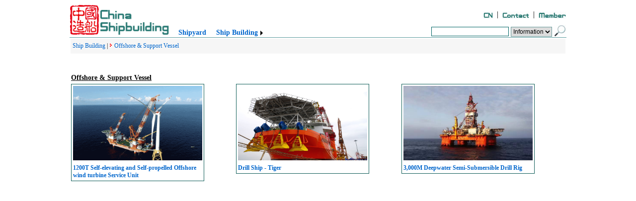

--- FILE ---
content_type: text/html; charset=utf-8
request_url: http://chinashipbuilding.cn/newbuilds.aspx?efAmSQFH$GanmkhTk8Pl4ENaclppkLL0p4F
body_size: 6711
content:


<!DOCTYPE html>
<html>
<head><link href="App_Themes/shipnewbuilding.css" rel="stylesheet" /><link rel="shortcut icon" href="Images/ico_logocsb.ico" /><meta http-equiv="Content-Type" content="text/html; charset=utf-8" /><title>
	China Shipbuilding
</title><style type="text/css">
	.ContentPlaceHolder1_headerSYS_mnuSYS_0 { background-color:white;visibility:hidden;display:none;position:absolute;left:0px;top:0px; }
	.ContentPlaceHolder1_headerSYS_mnuSYS_1 { color:#277772;font-family:Verdana;font-size:14px;font-weight:bold;text-decoration:none; }
	.ContentPlaceHolder1_headerSYS_mnuSYS_2 { color:#277772;font-family:Verdana;font-size:14px;font-weight:bold; }
	.ContentPlaceHolder1_headerSYS_mnuSYS_3 {  }
	.ContentPlaceHolder1_headerSYS_mnuSYS_4 {  }
	.ContentPlaceHolder1_headerSYS_mnuSYS_5 { font-weight:normal; }
	.ContentPlaceHolder1_headerSYS_mnuSYS_6 {  }
	.ContentPlaceHolder1_headerSYS_mnuSYS_7 { background-color:#F9F9FA;border-color:#CCCCCC;border-width:1px;border-style:Solid;width:220px;padding:2px 5px 2px 5px; }
	.ContentPlaceHolder1_headerSYS_mnuSYS_8 {  }
	.ContentPlaceHolder1_headerSYS_mnuSYS_9 {  }
	.ContentPlaceHolder1_headerSYS_mnuSYS_10 { font-weight:bold; }
	.ContentPlaceHolder1_headerSYS_mnuSYS_11 {  }
	.ContentPlaceHolder1_headerSYS_mnuSYS_12 { color:#2290C4; }
	.ContentPlaceHolder1_headerSYS_mnuSYS_13 { color:#2290C4;text-decoration:none; }
	.ContentPlaceHolder1_headerSYS_mnuSYS_14 { text-decoration:underline; }
	.ContentPlaceHolder1_headerSYS_mnuSYS_15 { text-decoration:underline; }

</style></head>
<body>
    <form method="post" action="./newbuilds.aspx?efAmSQFH%24GanmkhTk8Pl4ENaclppkLL0p4F" onsubmit="javascript:return WebForm_OnSubmit();" id="form1">
<div class="aspNetHidden">
<input type="hidden" name="__EVENTTARGET" id="__EVENTTARGET" value="" />
<input type="hidden" name="__EVENTARGUMENT" id="__EVENTARGUMENT" value="" />
<input type="hidden" name="__VIEWSTATE" id="__VIEWSTATE" value="/[base64]/[base64]/[base64]" />
</div>

<script type="text/javascript">
//<![CDATA[
var theForm = document.forms['form1'];
if (!theForm) {
    theForm = document.form1;
}
function __doPostBack(eventTarget, eventArgument) {
    if (!theForm.onsubmit || (theForm.onsubmit() != false)) {
        theForm.__EVENTTARGET.value = eventTarget;
        theForm.__EVENTARGUMENT.value = eventArgument;
        theForm.submit();
    }
}
//]]>
</script>


<script src="/WebResource.axd?d=5d5KGRMAyLvBqg6D0Z6Xhj3Bik0iH8Qt5h7ZqLwbqRWMcG_QNGx9uHHYTzhIEQhPxWH_P8u88WPt72kX0&amp;t=635803002500000000" type="text/javascript"></script>


<script src="/WebResource.axd?d=wsSXfPxU0pR3bx8LtRTSeWwlM5o1_18wTmdgIVOqghf6oaN55o_ss-AECzP8Kmu2XBEdGYRZNt3yINMJ0&amp;t=635803002500000000" type="text/javascript"></script>
<script src="/WebResource.axd?d=25u5z1aqr9KKs25flqdEb9yxuySts8xlRJL3hUY9sbgcd6LHxUz5I8_pl-GQT-UZDEameHDMei01y2tfz1G6xWo_SRc1&amp;t=635803002500000000" type="text/javascript"></script>
<script type="text/javascript">
//<![CDATA[
function WebForm_OnSubmit() {
if (typeof(ValidatorOnSubmit) == "function" && ValidatorOnSubmit() == false) return false;
return true;
}
//]]>
</script>

<div class="aspNetHidden">

	<input type="hidden" name="__VIEWSTATEGENERATOR" id="__VIEWSTATEGENERATOR" value="2EF13876" />
	<input type="hidden" name="__EVENTVALIDATION" id="__EVENTVALIDATION" value="/wEdAAkW6LJtg7+r7lYIDPWGexfNwoilN8kuL9//r/vjWS7Q5Uj770RU40hnpwt2preUL/UVZTI0mVmasHxt9UVJxv050ynsI7cLeGWgxC03Wd/nm5Z1NOgXY+zIgOcG0Wuohr2IuN/dTFejMXbhEniUvbZA+/+q6keWgOHztAkDMyvQToet6N+dMpQ2NxeJ2o2Jj0+zWNtUsBekD1Ou+Y6Ps5evVcjAOA==" />
</div>
    <table style="width:1000px; margin:auto; border-spacing:0px; height:800px;">
        <tr>
            <td style="vertical-align:top;">
                
    
<table style="width:1000px; margin:auto; border-spacing:0px;">
    <tr>
        <td rowspan="3" style="width:190px;"><img style="height:60px; width:200px;" alt="China Shipbuilding" src="../Images/Logo.png" /></td>
    </tr>
    <tr>
        <td colspan="4" style="text-align:right; vertical-align:bottom;">
            <input type="image" name="ctl00$ContentPlaceHolder1$headerSYS$btnEN" id="ContentPlaceHolder1_headerSYS_btnEN" src="images/cn.jpg" alt="中文网站" align="absbottom" />&nbsp;&nbsp;|&nbsp;
            <input type="image" name="ctl00$ContentPlaceHolder1$headerSYS$btnContact" id="ContentPlaceHolder1_headerSYS_btnContact" src="Images/contact.jpg" alt="Contact us" align="absbottom" />&nbsp;&nbsp;|&nbsp;
            
            
            <input type="image" name="ctl00$ContentPlaceHolder1$headerSYS$btnLogon" id="ContentPlaceHolder1_headerSYS_btnLogon" src="Images/logon.jpg" alt="Member Logon" align="absbottom" />
        </td>
    </tr>
    <tr>
        <td>&nbsp;&nbsp;</td>
        <td style="height:25px; vertical-align:bottom; margin:auto;">
            <a href="#ContentPlaceHolder1_headerSYS_mnuSYS_SkipLink"><img alt="跳过导航链接" src="/WebResource.axd?d=wUpz4tSUMxbuCAtw1scO9qHAu5_rVyARbjPXyZCVf49Ef0OuvSU748n3zjXt5XVDIdDtoGU0ixhgt8XL0&amp;t=635803002500000000" width="0" height="0" style="border-width:0px;" /></a><table id="ContentPlaceHolder1_headerSYS_mnuSYS" class="ContentPlaceHolder1_headerSYS_mnuSYS_2" cellpadding="0" cellspacing="0" border="0">
	<tr>
		<td onmouseover="Menu_HoverStatic(this)" onmouseout="Menu_Unhover(this)" onkeyup="Menu_Key(event)" id="ContentPlaceHolder1_headerSYS_mnuSYSn0"><table class="ContentPlaceHolder1_headerSYS_mnuSYS_4" cellpadding="0" cellspacing="0" border="0" width="100%">
			<tr>
				<td style="white-space:nowrap;"><a class="ContentPlaceHolder1_headerSYS_mnuSYS_1 ContentPlaceHolder1_headerSYS_mnuSYS_3" href="shipyards.aspx">Shipyard</a></td>
			</tr>
		</table></td><td style="width:10px;"></td><td style="width:10px;"></td><td onmouseover="Menu_HoverStatic(this)" onmouseout="Menu_Unhover(this)" onkeyup="Menu_Key(event)" id="ContentPlaceHolder1_headerSYS_mnuSYSn1"><table class="ContentPlaceHolder1_headerSYS_mnuSYS_4" cellpadding="0" cellspacing="0" border="0" width="100%">
			<tr>
				<td style="white-space:nowrap;"><a class="ContentPlaceHolder1_headerSYS_mnuSYS_1 ContentPlaceHolder1_headerSYS_mnuSYS_3" href="newbuilds.aspx?uHZN--PT$hanmkhTk8Pl4EN">Ship Building</a></td><td style="width:0;"><img src="/WebResource.axd?d=vgcrQMWZY6y_BBOT-eMR5Ty50pIZnp-AGfVBH4GpuJuyk6OfV7U6khWlZUBOkMB4h5Hjgu3iIRpy3ztO7qnsO1hbs241&amp;t=635803002500000000" alt="展开 Ship Building" style="border-style:none;vertical-align:middle;" /></td>
			</tr>
		</table></td><td style="width:10px;"></td>
	</tr>
</table><div id="ContentPlaceHolder1_headerSYS_mnuSYSn1Items" class="ContentPlaceHolder1_headerSYS_mnuSYS_0 ContentPlaceHolder1_headerSYS_mnuSYS_7">
	<table border="0" cellpadding="0" cellspacing="0">
		<tr style="height:3px;">
			<td></td>
		</tr><tr onmouseover="Menu_HoverDynamic(this)" onmouseout="Menu_Unhover(this)" onkeyup="Menu_Key(event)" id="ContentPlaceHolder1_headerSYS_mnuSYSn2">
			<td><table class="ContentPlaceHolder1_headerSYS_mnuSYS_6" cellpadding="0" cellspacing="0" border="0" width="100%">
				<tr>
					<td style="white-space:nowrap;width:100%;"><a class="ContentPlaceHolder1_headerSYS_mnuSYS_1 ContentPlaceHolder1_headerSYS_mnuSYS_5" href="newbuilds.aspx?uHZN--PT$hanmkhTk8Pl4ENaclppkLL0p4J">Bulk Carrier</a></td>
				</tr>
			</table></td>
		</tr><tr style="height:3px;">
			<td></td>
		</tr><tr style="height:3px;">
			<td></td>
		</tr><tr onmouseover="Menu_HoverDynamic(this)" onmouseout="Menu_Unhover(this)" onkeyup="Menu_Key(event)" id="ContentPlaceHolder1_headerSYS_mnuSYSn3">
			<td><table class="ContentPlaceHolder1_headerSYS_mnuSYS_6" cellpadding="0" cellspacing="0" border="0" width="100%">
				<tr>
					<td style="white-space:nowrap;width:100%;"><a class="ContentPlaceHolder1_headerSYS_mnuSYS_1 ContentPlaceHolder1_headerSYS_mnuSYS_5" href="newbuilds.aspx?uHZN--PT$hanmkhTk8Pl4ENaclppkLL0p4c">Container Ship</a></td>
				</tr>
			</table></td>
		</tr><tr style="height:3px;">
			<td></td>
		</tr><tr style="height:3px;">
			<td></td>
		</tr><tr onmouseover="Menu_HoverDynamic(this)" onmouseout="Menu_Unhover(this)" onkeyup="Menu_Key(event)" id="ContentPlaceHolder1_headerSYS_mnuSYSn4">
			<td><table class="ContentPlaceHolder1_headerSYS_mnuSYS_6" cellpadding="0" cellspacing="0" border="0" width="100%">
				<tr>
					<td style="white-space:nowrap;width:100%;"><a class="ContentPlaceHolder1_headerSYS_mnuSYS_1 ContentPlaceHolder1_headerSYS_mnuSYS_5" href="newbuilds.aspx?uHZN--PT$hanmkhTk8Pl4ENaclppkLL0p4X">Oil Tanker</a></td>
				</tr>
			</table></td>
		</tr><tr style="height:3px;">
			<td></td>
		</tr><tr style="height:3px;">
			<td></td>
		</tr><tr onmouseover="Menu_HoverDynamic(this)" onmouseout="Menu_Unhover(this)" onkeyup="Menu_Key(event)" id="ContentPlaceHolder1_headerSYS_mnuSYSn5">
			<td><table class="ContentPlaceHolder1_headerSYS_mnuSYS_6 ContentPlaceHolder1_headerSYS_mnuSYS_11" cellpadding="0" cellspacing="0" border="0" width="100%">
				<tr>
					<td style="white-space:nowrap;width:100%;"><a class="ContentPlaceHolder1_headerSYS_mnuSYS_1 ContentPlaceHolder1_headerSYS_mnuSYS_5 ContentPlaceHolder1_headerSYS_mnuSYS_10" href="newbuilds.aspx?uHZN--PT$hanmkhTk8Pl4ENaclppkLL0p4F"><img src="images/point_red.png" alt="" style="border-style:none;vertical-align:middle;" />Offshore & Support Vessel</a></td>
				</tr>
			</table></td>
		</tr><tr style="height:3px;">
			<td></td>
		</tr><tr style="height:3px;">
			<td></td>
		</tr><tr onmouseover="Menu_HoverDynamic(this)" onmouseout="Menu_Unhover(this)" onkeyup="Menu_Key(event)" id="ContentPlaceHolder1_headerSYS_mnuSYSn6">
			<td><table class="ContentPlaceHolder1_headerSYS_mnuSYS_6" cellpadding="0" cellspacing="0" border="0" width="100%">
				<tr>
					<td style="white-space:nowrap;width:100%;"><a class="ContentPlaceHolder1_headerSYS_mnuSYS_1 ContentPlaceHolder1_headerSYS_mnuSYS_5" href="newbuilds.aspx?uHZN--PT$hanmkhTk8Pl4ENaclppkLL0p4b">Gas Carrier</a></td>
				</tr>
			</table></td>
		</tr><tr style="height:3px;">
			<td></td>
		</tr><tr style="height:3px;">
			<td></td>
		</tr><tr onmouseover="Menu_HoverDynamic(this)" onmouseout="Menu_Unhover(this)" onkeyup="Menu_Key(event)" id="ContentPlaceHolder1_headerSYS_mnuSYSn7">
			<td><table class="ContentPlaceHolder1_headerSYS_mnuSYS_6" cellpadding="0" cellspacing="0" border="0" width="100%">
				<tr>
					<td style="white-space:nowrap;width:100%;"><a class="ContentPlaceHolder1_headerSYS_mnuSYS_1 ContentPlaceHolder1_headerSYS_mnuSYS_5" href="newbuilds.aspx?uHZN--PT$hanmkhTk8Pl4ENaclppkLL0p4B">Specialised & Others Vessel</a></td>
				</tr>
			</table></td>
		</tr><tr style="height:3px;">
			<td></td>
		</tr>
	</table><div class="ContentPlaceHolder1_headerSYS_mnuSYS_6 ContentPlaceHolder1_headerSYS_mnuSYS_0" id="ContentPlaceHolder1_headerSYS_mnuSYSn1ItemsUp" onmouseover="PopOut_Up(this)" onmouseout="PopOut_Stop(this)" style="text-align:center;">
		<img src="/WebResource.axd?d=Lr_OHDJlCpnK7SZEQsMooNon8ImtaCY1u6-tDJWsqXOvEN81XN0rcg97pbjhrSJAGZ9VwGM6g3Tub_V-qbbJBmXtPFI1&amp;t=635803002500000000" alt="向上滚动" />
	</div><div class="ContentPlaceHolder1_headerSYS_mnuSYS_6 ContentPlaceHolder1_headerSYS_mnuSYS_0" id="ContentPlaceHolder1_headerSYS_mnuSYSn1ItemsDn" onmouseover="PopOut_Down(this)" onmouseout="PopOut_Stop(this)" style="text-align:center;">
		<img src="/WebResource.axd?d=fjL9fsEv0iXih-pv4QJNmc1V-AtvaN53_-vtG42qbOGZwRU2WCwpwKtOI55MKxR37NEn7Rk8DFtDD6pPBjJTQsAibxw1&amp;t=635803002500000000" alt="向下滚动" />
	</div>
</div><a id="ContentPlaceHolder1_headerSYS_mnuSYS_SkipLink"></a>
        </td>
        <td style="text-align:right; vertical-align:bottom;">
            <input name="ctl00$ContentPlaceHolder1$headerSYS$txtSearch" type="text" maxlength="50" id="ContentPlaceHolder1_headerSYS_txtSearch" onkeydown="if(event.keyCode==13) {document.all.ContentPlaceHolder1_headerSYS_btnSearch.focus();document.all.ContentPlaceHolder1_headerSYS_btnSearch.click();}" style="border-color:#006666;border-width:1px;border-style:solid;width:150px;" />
            <span id="ContentPlaceHolder1_headerSYS_ReSearch" style="display:none;"></span>
            <select name="ctl00$ContentPlaceHolder1$headerSYS$lstInfotype" id="ContentPlaceHolder1_headerSYS_lstInfotype" class="input" style="height:20px;">
	<option value="0">Information</option>

</select>
            <input type="image" name="ctl00$ContentPlaceHolder1$headerSYS$btnSearch" id="ContentPlaceHolder1_headerSYS_btnSearch" src="Images/btn_search.jpg" align="absbottom" onclick="javascript:WebForm_DoPostBackWithOptions(new WebForm_PostBackOptions(&quot;ctl00$ContentPlaceHolder1$headerSYS$btnSearch&quot;, &quot;&quot;, true, &quot;header&quot;, &quot;&quot;, false, false))" />
        </td>
    </tr>
    <tr>
        <td colspan="4" style="height:1px; padding:0px; background-color:cadetblue"></td>
    </tr>
</table>
<table id="ContentPlaceHolder1_headerSYS_tbSubmenu" align="Center" style="width:1000px;">
	<tr id="ContentPlaceHolder1_headerSYS_rowSubmenu" style="background-color:#F6F6F6;height:30px;">
		<td id="ContentPlaceHolder1_headerSYS_cellSubmenu" style="font-family:Verdana;font-size:12px;">&nbsp;<a href="newbuilds.aspx?uHZN--PT$hanmkhTk8Pl4EN">Ship Building</a>&nbsp;|&nbsp;<img src="../images/point_red.png">&nbsp;<a href="newbuilds.aspx?uHZN--PT$hanmkhTk8Pl4ENaclppkLL0p4F">Offshore & Support Vessel</a></td>
	</tr><tr id="ContentPlaceHolder1_headerSYS_rowMessage">
		<td id="ContentPlaceHolder1_headerSYS_cellMessage">&nbsp;
            <input type="hidden" name="ctl00$ContentPlaceHolder1$headerSYS$hidRecordID" id="ContentPlaceHolder1_headerSYS_hidRecordID" value="0" /><input type="hidden" name="ctl00$ContentPlaceHolder1$headerSYS$hidLanguage" id="ContentPlaceHolder1_headerSYS_hidLanguage" value="2" /></td>
	</tr><tr id="ContentPlaceHolder1_headerSYS_rowSpace">
		<td id="ContentPlaceHolder1_headerSYS_celSpace" style="height:10px;"></td>
	</tr>
</table>

    <table id="ContentPlaceHolder1_tbVessels" style="width:100%;">
	<tr>
		<td colspan="3" style="font-size:14px;font-weight:bold;text-decoration:underline;">Offshore & Support Vessel</td>
	</tr><tr>
		<td valign="top" style="width:33%;"><table style="border-color:LightSeaGreen;border-width:1px;border-style:Groove;font-family:Verdana;height:140px;width:260px;">
			<tr>
				<td valign="top"><a href="info.aspx?uHZN--PT$h3MtoP8NfhFapklujyukkpp4BCsSs"><img width="260" height="150" src="../InfoUploads/IMG20210220WINDFORM.gif" border=" 0"></a></td>
			</tr><tr>
				<td valign="top" style="font-size:12px;font-weight:bold;"><a href="info.aspx?uHZN--PT$h3MtoP8NfhFapklujyukkpp4BCsSs">1200T Self-elevating and Self-propelled Offshore wind turbine Service Unit</a></td>
			</tr>
		</table></td><td valign="top" style="width:33%;"><table style="border-color:LightSeaGreen;border-width:1px;border-style:Groove;font-family:Verdana;height:140px;width:260px;">
			<tr>
				<td valign="top"><a href="info.aspx?uHZN--PT$h3MtoP8NfhFapklujyukkpp4bggs"><img width="260" height="150" src="../InfoUploads/IMG20160129SHTIGER02.jpg" border=" 0"></a></td>
			</tr><tr>
				<td valign="top" style="font-size:12px;font-weight:bold;"><a href="info.aspx?uHZN--PT$h3MtoP8NfhFapklujyukkpp4bggs">Drill Ship - Tiger</a></td>
			</tr>
		</table></td><td valign="top" style="width:33%;"><table style="border-color:LightSeaGreen;border-width:1px;border-style:Groove;font-family:Verdana;height:140px;width:260px;">
			<tr>
				<td valign="top"><a href="info.aspx?uHZN--PT$h3MtoP8NfhFapklujyukkpp4XJgX"><img width="260" height="150" src="../InfoUploads/IMG20160129SWSPLAT981.jpg" border=" 0"></a></td>
			</tr><tr>
				<td valign="top" style="font-size:12px;font-weight:bold;"><a href="info.aspx?uHZN--PT$h3MtoP8NfhFapklujyukkpp4XJgX">3,000M Deepwater Semi-Submersible Drill Rig</a></td>
			</tr>
		</table></td>
	</tr><tr style="height:10px;">

	</tr>
</table>

            </td>
        </tr>
        <tr>
            <td style="height:30px; background-color:#224291; text-align:center;">
                <span id="lbCSB" style="color:White;font-family:Verdana;font-size:13px;font-weight:bold;">China Shipbuilding, 2014</span>
            </td>
        </tr>
    </table>
    
<script type="text/javascript">
//<![CDATA[
var Page_Validators =  new Array(document.getElementById("ContentPlaceHolder1_headerSYS_ReSearch"));
//]]>
</script>

<script type="text/javascript">
//<![CDATA[
var ContentPlaceHolder1_headerSYS_ReSearch = document.all ? document.all["ContentPlaceHolder1_headerSYS_ReSearch"] : document.getElementById("ContentPlaceHolder1_headerSYS_ReSearch");
ContentPlaceHolder1_headerSYS_ReSearch.controltovalidate = "ContentPlaceHolder1_headerSYS_txtSearch";
ContentPlaceHolder1_headerSYS_ReSearch.display = "Dynamic";
ContentPlaceHolder1_headerSYS_ReSearch.validationGroup = "header";
ContentPlaceHolder1_headerSYS_ReSearch.evaluationfunction = "RequiredFieldValidatorEvaluateIsValid";
ContentPlaceHolder1_headerSYS_ReSearch.initialvalue = "";
//]]>
</script>


<script type="text/javascript">
//<![CDATA[
var ContentPlaceHolder1_headerSYS_mnuSYS_Data = new Object();
ContentPlaceHolder1_headerSYS_mnuSYS_Data.disappearAfter = 800;
ContentPlaceHolder1_headerSYS_mnuSYS_Data.horizontalOffset = 0;
ContentPlaceHolder1_headerSYS_mnuSYS_Data.verticalOffset = 2;
ContentPlaceHolder1_headerSYS_mnuSYS_Data.hoverClass = 'ContentPlaceHolder1_headerSYS_mnuSYS_15';
ContentPlaceHolder1_headerSYS_mnuSYS_Data.hoverHyperLinkClass = 'ContentPlaceHolder1_headerSYS_mnuSYS_14';
ContentPlaceHolder1_headerSYS_mnuSYS_Data.staticHoverClass = 'ContentPlaceHolder1_headerSYS_mnuSYS_13';
ContentPlaceHolder1_headerSYS_mnuSYS_Data.staticHoverHyperLinkClass = 'ContentPlaceHolder1_headerSYS_mnuSYS_12';

var Page_ValidationActive = false;
if (typeof(ValidatorOnLoad) == "function") {
    ValidatorOnLoad();
}

function ValidatorOnSubmit() {
    if (Page_ValidationActive) {
        return ValidatorCommonOnSubmit();
    }
    else {
        return true;
    }
}
        //]]>
</script>
</form>
</body>
</html>

--- FILE ---
content_type: text/css
request_url: http://chinashipbuilding.cn/App_Themes/shipnewbuilding.css
body_size: 673
content:
A:link,A:active,A:visited{TEXT-DECORATION:none ;Color:#0066cc}
A:hover{TEXT-DECORATION: underline;Color:#4455aa}
.body
{
    FONT-WEIGHT: normal;
    FONT-SIZE: 12px;
    FONT-FAMILY: arial;
    TEXT-DECORATION: none;
    text-align: justify;
}
.table
{
    FONT-WEIGHT: normal;
    FONT-SIZE: 12px;
    FONT-FAMILY: arial;
    TEXT-DECORATION: none;
    text-align: justify;
    border-color: #A9BFD6;
    border-style:solid;
    border-width:1px;
}
.tableheader
{
	background-color: #E6E6FA;
	height: 20px;
}
.topmenu
{
	font-size:12px;
	font-weight:normal;
    font-family:Arial;
    text-decoration:none;
    vertical-align:bottom;
}
.topmenu A:link
{
	color:#000000;
}
.topmenu A:visited
{
	color:#000000;
}

.menuleft
{
	font-size:12px;
	font-weight:normal;
    font-family:verdana;
    text-decoration:none;
}
.menuleft A:link
{
	color:#000000;
}
.menuleft A:visited
{
	color:#000000;
}
.menuitem
{
	font-family:Arial;
	font-weight:normal;
	font-size:12px;
	text-decoration:none;
}
.menuitem A:link
{
    COLOR: #006699;
    TEXT-DECORATION: none;
}
.menuitem A:visited
{
    COLOR: #006699;
    TEXT-DECORATION: none;
}
.menuitem A:hover
{
    COLOR: #cc0000;
    TEXT-DECORATION: none;
}

.input
{
    BORDER-RIGHT: #669999 1px solid;
    BORDER-TOP: #669999 1px solid;
    FONT-SIZE: 12px;
    BORDER-LEFT: #669999 1px solid;
    COLOR: #000000;
    BORDER-BOTTOM: #669999 1px solid;
    FONT-FAMILY: Verdana, Arial, Helvetica, sans-serif;
}